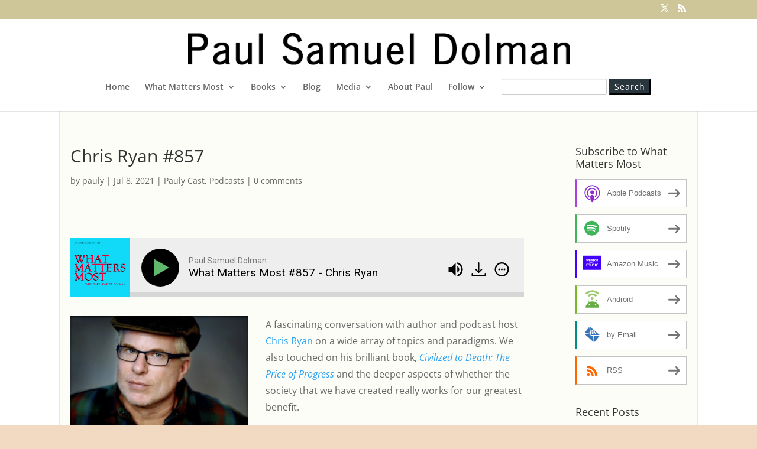

--- FILE ---
content_type: text/css
request_url: https://www.paulsamueldolman.com/wp-content/et-cache/global/et-divi-customizer-global.min.css?ver=1766185287
body_size: 779
content:
body,.et_pb_column_1_2 .et_quote_content blockquote cite,.et_pb_column_1_2 .et_link_content a.et_link_main_url,.et_pb_column_1_3 .et_quote_content blockquote cite,.et_pb_column_3_8 .et_quote_content blockquote cite,.et_pb_column_1_4 .et_quote_content blockquote cite,.et_pb_blog_grid .et_quote_content blockquote cite,.et_pb_column_1_3 .et_link_content a.et_link_main_url,.et_pb_column_3_8 .et_link_content a.et_link_main_url,.et_pb_column_1_4 .et_link_content a.et_link_main_url,.et_pb_blog_grid .et_link_content a.et_link_main_url,body .et_pb_bg_layout_light .et_pb_post p,body .et_pb_bg_layout_dark .et_pb_post p{font-size:16px}.et_pb_slide_content,.et_pb_best_value{font-size:18px}body{line-height:1.8em}#main-footer{background-color:#cec699}#footer-widgets .footer-widget a,#footer-widgets .footer-widget li a,#footer-widgets .footer-widget li a:hover{color:#1e73be}.footer-widget{color:#000000}#main-footer .footer-widget h4,#main-footer .widget_block h1,#main-footer .widget_block h2,#main-footer .widget_block h3,#main-footer .widget_block h4,#main-footer .widget_block h5,#main-footer .widget_block h6{color:#0a0000}.footer-widget li:before{border-color:#0a0002}#footer-widgets .footer-widget li:before{top:10.6px}@media only screen and (min-width:981px){.et_header_style_centered #logo{max-height:54%}.et_pb_svg_logo.et_header_style_centered #logo{height:54%}.et_header_style_centered.et_hide_primary_logo #main-header:not(.et-fixed-header) .logo_container,.et_header_style_centered.et_hide_fixed_logo #main-header.et-fixed-header .logo_container{height:11.88px}}@media only screen and (min-width:1350px){.et_pb_row{padding:27px 0}.et_pb_section{padding:54px 0}.single.et_pb_pagebuilder_layout.et_full_width_page .et_post_meta_wrapper{padding-top:81px}.et_pb_fullwidth_section{padding:0}}#top-header{background-color:#cec699}input#searchsubmit{color:#ffffff!important;background:#29363e;border-color:#29363e;border-radius:0px;letter-spacing:1px;font-size:14px;font-family:'Open Sans',Helvetica,Arial,Lucida,sans-serif!important;font-weight:500!important;background-color:#29363e;padding:2px 7px}.searchform input#s{height:27px;padding:6px 12px;background-color:#fff;border:1px solid #ccc;border-radius:2px;-webkit-box-shadow:inset 0 1px 1px rgba(0,0,0,.075);box-shadow:inset 0 1px 1px rgba(0,0,0,.075);-webkit-transition:border-color ease-in-out .15s,box-shadow ease-in-out .15s;-o-transition:border-color ease-in-out .15s,box-shadow ease-in-out .15s;transition:border-color ease-in-out .15s,box-shadow ease-in-out .15s}body.single.single-post div.entry-content p img.alignleft{margin-right:30px!important}@media only screen and (min-width:981px){.mvm-contest-slider,.mvm-contest-slider .et_pb_container{height:500px!important;min-height:500px}.et_pb_slide{padding:0!important}.mvm-contest-slider,.mvm-contest-slider .et_pb_slide{max-height:500px}.mvm-contest-slider .et_pb_slide_description{position:relative;top:25%;padding-top:0!important;padding-bottom:0!important;height:auto!important}}#main-content .container{padding-top:58px;padding-left:18px;padding-right:18px;background:rgba(249,249,227,0.3);border:1px #e7e7e7 solid}h1,h2,h3,h4,h5,h6{line-height:1.2em}#main-footer{display:none}.pp-sub-widget{box-shadow:none!important}.pp-sub-h,.pp-sub-t,img.pp-sub-l{display:none}.pp-sub-widget .pp-sub-btns{display:inline!important}

--- FILE ---
content_type: text/css
request_url: https://www.paulsamueldolman.com/wp-content/plugins/powerpress/css/subscribe.min.css?ver=11.15.11
body_size: 1557
content:
.pp-sub-widget a.pp-sub-btn,.pp-sub-widget a.pp-sub-btn-sq{height:72px;line-height:calc(72px - 2em);overflow:hidden;text-decoration:none;box-sizing:border-box}.pp-sub-ic,.pp-sub-widget a.pp-sub-btn,.pp-sub-widget a.pp-sub-btn-sq{display:inline-block;vertical-align:middle}.pp-sub-widget{width:100%;margin:10px auto;font-family:sans-serif;background-color:#fff;padding:0 32px}@media (min-width:1200px){.container{width:85%}}.pp-sub-widget .pp-sub-bx{-webkit-column-count:2;-moz-column-count:2;column-count:2;-webkit-column-gap:20px;-moz-column-gap:20px;column-gap:20px;width:auto;height:auto;margin:0 10px}.pp-sub-widget div.pp-sub-h{margin:10px 10px 0;font-size:90%;font-weight:700;color:#1976d2}.pp-sub-widget div.pp-sub-t{font-weight:700;margin:10px 10px 0;padding:0;font-size:150%;color:#444}.pp-sub-widget-include div.pp-sub-t{margin:15px 10px 0!important;padding:0!important;font-weight:700!important;font-size:150%!important;color:#444!important}.pp-sub-widget p.pp-sub-st{margin:5px 10px 0;padding:0;font-size:100%;color:#222}.pp-sub-widget-include p.pp-sub-st{margin:5px 10px 0!important;padding:0!important;font-size:100%!important;color:#222!important}.pp-sub-widget-modern a.pp-sub-btn,.pp-sub-widget-modern a.pp-sub-btn-sq{padding:1em;background-position:center;transition:background .8s;font-size:100%;font-weight:700}.pp-sub-widget .pp-sub-a{font-weight:700;margin:5px 10px 1em;padding:0;font-size:120%;color:#1976d2}.pp-sub-widget-include .pp-sub-a{margin:5px 10px 1em!important;padding:0!important;font-weight:700!important;font-size:120%!important;color:#1976d2!important}.pp-sub-widget a.pp-sub-btn-sq{width:250px;border-radius:5px}.pp-sub-widget-include a.pp-sub-btn,.pp-sub-widget-include a.pp-sub-btn-sq{width:250px!important}.pp-sub-widget-modern a.pp-sub-btn-sq{color:#444;margin:0 0 3vw;border:1px solid #707070}.pp-sub-widget-modern.pp-sub-widget-include a.pp-sub-btn,.pp-sub-widget-modern.pp-sub-widget-include a.pp-sub-btn-sq{font-size:100%!important}.pp-sub-widget a.pp-sub-btn{border-radius:50px;width:250px}.pp-sub-widget-modern a.pp-sub-btn{color:#444;margin:0 1ch 3vw;border:1px solid #707070;width:250px}.filling-empty-space{width:250px;margin:0;height:0}.pp-sub-widget~h3,.pp-sub-widget~p,header.entry-header{margin-left:32px}.pp-sub-widget-modern a.pp-sub-btn:hover,.pp-sub-widget-modern a.pp-sub-bub-sq:hover,header.entry-header h1{color:#444}body .entry-content .pp-sub-widget a:active,body .entry-content .pp-sub-widget a:hover,body .entry-content .pp-sub-widget a:link,body .entry-content .pp-sub-widget a:visited,body .pp-sub-widget a:active,body .pp-sub-widget a:hover,body .pp-sub-widget a:link,body .pp-sub-widget a:visited{text-decoration:none}body .entry-content .pp-sub-widget-include a:active,body .entry-content .pp-sub-widget-include a:hover,body .entry-content .pp-sub-widget-include a:link,body .entry-content .pp-sub-widget-include a:visited,body .pp-sub-widget-include a:active,body .pp-sub-widget-include a:hover,body .pp-sub-widget-include a:link,body .pp-sub-widget-include a:visited{text-decoration:none!important}.pp-sub-widget-modern a.pp-sub-btn-sq:hover,.pp-sub-widget-modern a.pp-sub-btn:hover{background:radial-gradient(circle,transparent 1%,#ebebeb 1%) center/15000% #ebebeb}.pp-sub-widget-modern .pp-sub-itunes.pp-sub-btn-sq:active,.pp-sub-widget-modern .pp-sub-itunes.pp-sub-btn:active{background-color:#ab42df;background-size:100%;transition:background}.pp-sub-widget-modern .pp-sub-android.pp-sub-btn-sq:active,.pp-sub-widget-modern .pp-sub-android.pp-sub-btn:active{background-color:#75ba26;background-size:100%;transition:background}.pp-sub-widget-modern .pp-sub-email.pp-sub-btn-sq:active,.pp-sub-widget-modern .pp-sub-email.pp-sub-btn:active{background-color:#018c8b;background-size:100%;transition:background}.pp-sub-widget-modern .pp-sub-gp.pp-sub-btn-sq:active,.pp-sub-widget-modern .pp-sub-gp.pp-sub-btn:active{background-color:#f9ba01;background-size:100%;transition:background}.pp-sub-widget-modern .pp-sub-stitcher.pp-sub-btn-sq:active,.pp-sub-widget-modern .pp-sub-stitcher.pp-sub-btn:active{background-color:#2b91c9;background-size:100%;transition:background}.pp-sub-widget-modern .pp-sub-tunein.pp-sub-btn-sq:active,.pp-sub-widget-modern .pp-sub-tunein.pp-sub-btn:active{background-color:#1c1f3d;background-size:100%;transition:background}.pp-sub-widget-modern .pp-sub-spotify.pp-sub-btn-sq:active,.pp-sub-widget-modern .pp-sub-spotify.pp-sub-btn:active{background-color:#3eb559;background-size:100%;transition:background}.pp-sub-widget-modern .pp-sub-iheartradio.pp-sub-btn-sq:active,.pp-sub-widget-modern .pp-sub-iheartradio.pp-sub-btn:active{background-color:#960d16;background-size:100%;transition:background}.pp-sub-widget-modern .pp-sub-deezer.pp-sub-btn-sq:active,.pp-sub-widget-modern .pp-sub-deezer.pp-sub-btn:active{background-color:#007feb;background-size:100%;transition:background}.pp-sub-widget-modern .pp-sub-anghami.pp-sub-btn-sq:active,.pp-sub-widget-modern .pp-sub-anghami.pp-sub-btn:active{background-color:#a316b4;background-size:100%;transition:background}.pp-sub-widget-modern .pp-sub-pandora.pp-sub-btn-sq:active,.pp-sub-widget-modern .pp-sub-pandora.pp-sub-btn:active{background-color:#3668ff;background-size:100%;transition:background}.pp-sub-widget-modern .pp-sub-blubrry.pp-sub-btn-sq:active,.pp-sub-widget-modern .pp-sub-blubrry.pp-sub-btn:active{background-color:#2278cf;background-size:100%;transition:background}.pp-sub-widget-modern .pp-sub-rss.pp-sub-btn-sq:active,.pp-sub-widget-modern .pp-sub-rss.pp-sub-btn:active{background-color:#f60;background-size:100%;transition:background}.pp-sub-widget-modern .pp-sub-amazon.pp-sub-btn-sq:active,.pp-sub-widget-modern .pp-sub-amazon.pp-sub-btn:active{background-color:#40f;background-size:100%;transition:background}.pp-sub-widget-modern .pp-sub-pcindex.pp-sub-btn-sq:active,.pp-sub-widget-modern .pp-sub-pcindex.pp-sub-btn:active{background-color:#ab0000;background-size:100%;transition:background}.pp-sub-widget-modern .pp-sub-jiosaavn.pp-sub-btn-sq:active,.pp-sub-widget-modern .pp-sub-jiosaavn.pp-sub-btn:active{background-color:#2bc5b4;background-size:100%;transition:background}.pp-sub-widget-modern .pp-sub-gaana.pp-sub-btn-sq:active,.pp-sub-widget-modern .pp-sub-gaana.pp-sub-btn:active{background-color:#e62c2f;background-size:100%;transition:background}.pp-sub-widget-modern .pp-sub-podchaser.pp-sub-btn-sq:active,.pp-sub-widget-modern .pp-sub-podchaser.pp-sub-btn:active{background-color:#000;background-size:100%;transition:background}.pp-sub-widget-modern .pp-sub-more.pp-sub-btn-sq:active,.pp-sub-widget-modern .pp-sub-more.pp-sub-btn:active{background-color:#333;background-size:100%;transition:background}.pp-sub-widget-modern .pp-sub-youtube.pp-sub-btn-sq:active,.pp-sub-widget-modern .pp-sub-youtube.pp-sub-btn:active{background-color:#e1251b;background-size:100%;transition:background}.pp-sub-widget img.pp-sub-l{max-width:300px;padding:0;margin:0 2em 2em 0;float:left;box-shadow:0 1px 6px rgba(0,0,0,.2);width:50%;height:auto}.pp-sub-widget .pp-sub-widget-head{margin-bottom:2em}.pp-sub-widget-include img.pp-sub-l{width:50%!important;height:auto!important}.pp-sub-widget .pp-sub-btns{margin:0;padding:0;display:flex;justify-content:space-between;flex-direction:row;flex-wrap:wrap;width:100%}.pp-sub-widget-include .pp-sub-btns{width:100%!important}.pp-sub-widget .pp-sub-m{clear:both;margin:10px}.pp-sub-widget p.pp-sub-m-p{margin:0;font-size:90%;color:#1976d2}.pp-sub-widget .pp-sub-m-i{width:80%;color:#333;font-size:85%;border:1px solid #999;padding:5px}@media screen and (max-width:400px){.pp-sub-widget .pp-sub-bx{-webkit-column-count:1;-moz-column-count:1;column-count:1;-webkit-column-gap:0;-moz-column-gap:0;column-gap:0}.pp-sub-widget .pp-sub-t{font-size:150%}}.pp-sub-ic{width:48px;height:48px;border:0;background-repeat:no-repeat;margin-right:1em;background-size:50px}.pp-sub-widget-modern .pp-sub-ic{transform:scale(1.5);padding-left:15px;box-sizing:border-box;background-image:url('../images/modern_icon_sprite_2024_2.svg')}@media all and (-ms-high-contrast:none),(-ms-high-contrast:active){.pp-sub-widget-modern a .pp-sub-ic{background-image:url('../images/modern_icon_sprite_2024.png')}}.pp-sub-widget-modern .pp-sub-itunes .pp-sub-ic{background-position:0 -5px}.pp-sub-widget-modern .pp-sub-android .pp-sub-ic{background-position:0 -55px}.pp-sub-widget-modern .pp-sub-email .pp-sub-ic{background-position:0 -106px}.pp-sub-widget-modern .pp-sub-gp .pp-sub-ic{background-position:0 -155px}.pp-sub-widget-modern .pp-sub-stitcher .pp-sub-ic{background-position:0 -205px}.pp-sub-widget-modern .pp-sub-tunein .pp-sub-ic{background-position:0 -255px}.pp-sub-widget-modern .pp-sub-spotify .pp-sub-ic{background-position:0 -307px}.pp-sub-widget-modern .pp-sub-iheartradio .pp-sub-ic{background-position:0 -456px}.pp-sub-widget-modern .pp-sub-deezer .pp-sub-ic{background-position:0 -507px}.pp-sub-widget-modern .pp-sub-anghami .pp-sub-ic{background-position:0 -1254px}.pp-sub-widget-modern .pp-sub-pandora .pp-sub-ic{background-position:0 -555px}.pp-sub-widget-modern .pp-sub-blubrry .pp-sub-ic{background-position:0 -605px}.pp-sub-widget-modern .pp-sub-rss .pp-sub-ic{background-position:0 -355px}.pp-sub-widget-modern .pp-sub-more .pp-sub-ic{background-position:0 -405px}.pp-sub-widget-modern .pp-sub-amazon .pp-sub-ic{background-position:0 -1003px}.pp-sub-widget-modern .pp-sub-pcindex .pp-sub-ic{background-position:0 -1053px}.pp-sub-widget-modern .pp-sub-jiosaavn .pp-sub-ic{background-position:0 -1103px}.pp-sub-widget-modern .pp-sub-gaana .pp-sub-ic{background-position:0 -1203px}.pp-sub-widget-modern .pp-sub-podchaser .pp-sub-ic{background-position:0 -1153px}.pp-sub-widget-modern .pp-sub-youtube .pp-sub-ic{background-position:0 -1306px}@media (max-width:640px){.pp-sub-widget{padding:0 8px}.pp-sub-widget-include img.pp-sub-l{width:40%!important;height:auto!important}.pp-sub-widget img.pp-sub-l{width:40%;height:auto;margin:0 1em 2em 0}.pp-sub-widget-include div.pp-sub-t{margin:15px 2px 0!important;font-size:125%!important}.pp-sub-widget div.pp-sub-t{margin:15px 2px 0;font-size:125%}#main.content-area{padding:10px 4px 0}}